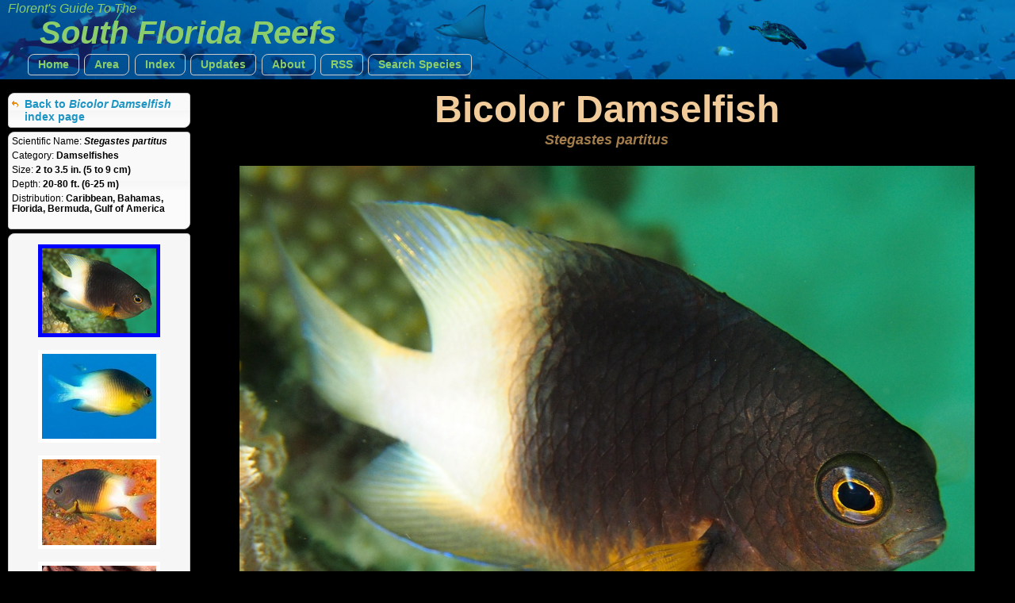

--- FILE ---
content_type: text/html
request_url: https://reefguide.org/keys/pixhtml/bicolordamsel3.html
body_size: 1657
content:
<!DOCTYPE html>
<html>
    <head>
        <title>Bicolor Damselfish - Stegastes partitus - The Exumas, Bahamas - Photo 3 - South Florida Reefs</title>
        <meta http-equiv="Content-Type" content="text/html; charset=utf-8" />
        <meta name="description" content="Bicolor Damselfish - Stegastes partitus - The Exumas, Bahamas - Photo 3 - South Florida Reefs" />
        <meta name="keywords" content="Florent Reef Guide - Bicolor Damselfish - Stegastes partitus - The Exumas, Bahamas - Photo 3 - South Florida Reefs" />
        <meta name="author" content="Florent Charpin" />
        
        <script type="text/javascript" src="../jquery/js/jquery-1.7.1.min.js"></script>
        <script type="text/javascript" src="../jquery/js/jquery-ui-1.8.16.custom.min.js"></script>
        <script type="text/javascript" src="../js/mainindex.js"></script>

        <link type="text/css" href="../jquery/css/ui-lightness/jquery-ui-1.8.16.custom.css" rel="Stylesheet" />	
        <link rel="stylesheet" type="text/css" href="../css/all.css" />
        <link rel="stylesheet" type="text/css" href="../css/species.css" />
        
        

<!-- Google tag (gtag.js) -->
<script async src="https://www.googletagmanager.com/gtag/js?id=G-0TCE0QXZ8J"></script>
<script>
window.dataLayer = window.dataLayer || [];
function gtag(){dataLayer.push(arguments);}
gtag('js', new Date());

gtag('config', 'G-0TCE0QXZ8J');
</script>



    
    </head>
    
     <!--
         Web site design and all photographs copyright 2004-2026 Florent Charpin. All rights reserved. Email: www@reefguide.org
    -->
    <body>
        <script>
            $(document).ready(photoInit);
        </script>
        <div id="maincontainer">

            <div id="topsection" class="banner1">
                <h4>Florent's Guide To The </h4>
                <h1>South Florida Reefs</h1>

                <ul class="topnav">
                    <li class="ba">
                        <a  href="../../home.html">Home</a>
                    </li>
                    <li>
                        <span class="ba"><a>Area</a></span>
                        <ul class="subnav">
                                <li>
                                    <a href="../../carib/index1.html"><div class="arrow2">&nbsp;</div>Caribbean</a>
                                  </li>
                                  <li>
                                    <a href="../../indopac/index1.html"><div class="arrow2">&nbsp;</div>Pacific</a>
                                  </li>
                                  <li>
                                    <a href="../../keys/index1.html"><div class="ui-icon ui-icon-check arrow"></div>South Florida</a>
                                  </li>
                                  <li>
                                    <a href="../../hawaii/index1.html"><div class="arrow2">&nbsp;</div>Hawaii</a>
                                  </li>
                                  <li>
                                    <a href="../../index1.html"><div class="arrow2">&nbsp;</div>Worldwide</a>
                                  </li>
                        </ul>
                    </li>
                    <li>
                        <span class="ba"><a>Index</a></span>
                        <ul class="subnav">
                                <li>
                                    <a href="../cat.html">&nbsp;By Common Names</a>
                                  </li>
                                  <li>
                                    <a href="../cat_grp.html">&nbsp;By Categories</a>
                                  </li>
                                  <li>
                                    <a href="../cat_sci.html">&nbsp;By Scientific Names</a>
                                  </li>
                        </ul>
                    </li>
                    <li class="ba">
                        <a href="../../latest.html">Updates</a>
                    </li>
                    <li class="ba">
                        <a href="../../about.html">About</a>
                    </li>
                    <li class="ba">
                        <a href="http://reefguide.org/reefguide.xml">RSS</a>
                    </li>
                    <li class="ba">
                        <a href="../../search.html?area=3">Search Species</a>
                    </li>
                </ul>

            </div>

            <div id="contentwrapper">
                <div id="contentcolumn">
                    <div class="typetitle">Bicolor Damselfish</div>
                    <div class="typetitlesn">Stegastes partitus</div>
                    <div style="margin: auto;" id="content">   
                            <div style="text-align: center;" id="gallerydiv">   
                                <br /><img class="selframe" src="../../pix/bicolordamsel3.jpg" alt="Bicolor Damselfish - Stegastes partitus" title="Bicolor Damselfish - Stegastes partitus" />
<div>Location: The Exumas, Bahamas</div><br />

                            </div>
                    </div>
                </div>
            </div>

            <div id="leftcolumn" style="font-size: 10px;">
                <div class="innertube">
                     <div class="ui-state-default ui-corner-all infobox">
                    	<div class="navbox" style="margin-left: 0px; margin-top: 5px;  margin-bottom: 5px; ">
                    		<div class="ui-icon ui-icon-arrowreturnthick-1-w" style="float: left; display: block; vertical-align: middle"></div>
                    		<div style=" margin-left: 20px;"><a href="../bicolordamsel.html">Back to <i>Bicolor Damselfish</i> index page</a></div>
                        </div>
                    </div>
                    
                     <div class="ui-state-default ui-corner-all infobox">

                        <div class="infodetails"><span class="details">Scientific Name: </span><span class="sntitle">Stegastes partitus</span></div>
                        <div class="infodetails"></div>
                        <div class="infodetails"><span class="details">Category: </span><span class="details2">Damselfishes</span></div>
                        <div class="infodetails"><span class="details">Size: </span><span class="details2">2 to 3.5 in. (5 to 9 cm)</span>&nbsp;&nbsp;</div>
                        <div class="infodetails"><span class="details">Depth: </span><span class="details2">20-80 ft. (6-25 m)</span></div>
                        <div class="infodetails"><span class="details">Distribution: </span><span class="details2">Caribbean, Bahamas, Florida, Bermuda, Gulf of America</span></div>
                        
                        <br />
                    </div>
                    
                    <div class="ui-state-default ui-corner-all infobox">
                    <br />
                     <div class="infoimg"><img src="../../pix/thumb3/bicolordamsel3.jpg" />
<div>&nbsp;</div></div><div class="infoimg"><a href="bicolordamsel2.html"><img src="../../pix/thumb3/bicolordamsel2.jpg" /></a>
<div>&nbsp;</div></div><div class="infoimg"><a href="bicolordamsel1.html"><img src="../../pix/thumb3/bicolordamsel1.jpg" /></a>
<div>&nbsp;</div></div><div class="infoimg"><a href="bicolordamsel8.html"><img src="../../pix/thumb3/bicolordamsel8.jpg" /></a>
<div>&nbsp;</div></div><div class="infoimg"><a href="bicolordamsel14.html"><img src="../../pix/thumb3/bicolordamsel14.jpg" /></a>
<div>&nbsp;</div></div><div class="infoimg"><a href="bicolordamsel13.html"><img src="../../pix/thumb3/bicolordamsel13.jpg" /></a>
<div>&nbsp;</div></div><div class="infoimg"><a href="bicolordamsel12.html"><img src="../../pix/thumb3/bicolordamsel12.jpg" /></a>
<div>&nbsp;</div></div><div class="infoimg"><a href="bicolordamsel11.html"><img src="../../pix/thumb3/bicolordamsel11.jpg" /></a>
<div>&nbsp;</div></div><div class="infoimg"><a href="bicolordamsel10.html"><img src="../../pix/thumb3/bicolordamsel10.jpg" /></a>
<div>&nbsp;</div></div><div class="infoimg"><a href="bicolordamsel9.html"><img src="../../pix/thumb3/bicolordamsel9.jpg" /></a>
<div>&nbsp;</div></div><div class="infoimg"><a href="bicolordamsel7.html"><img src="../../pix/thumb3/bicolordamsel7.jpg" /></a>
<div>&nbsp;</div></div><div class="infoimg"><a href="bicolordamsel6.html"><img src="../../pix/thumb3/bicolordamsel6.jpg" /></a>
<div>&nbsp;</div></div><div class="infoimg"><a href="bicolordamsel5.html"><img src="../../pix/thumb3/bicolordamsel5.jpg" /></a>
<div>&nbsp;</div></div><div class="infoimg"><a href="bicolordamsel4.html"><img src="../../pix/thumb3/bicolordamsel4.jpg" /></a>
<div>&nbsp;</div></div>
                    </div>
                    
                    <br />
                    All Photographs<br />
                    &copy; 2026 Florent Charpin
              </div>

            </div>



        </div>
    </body>

</html>